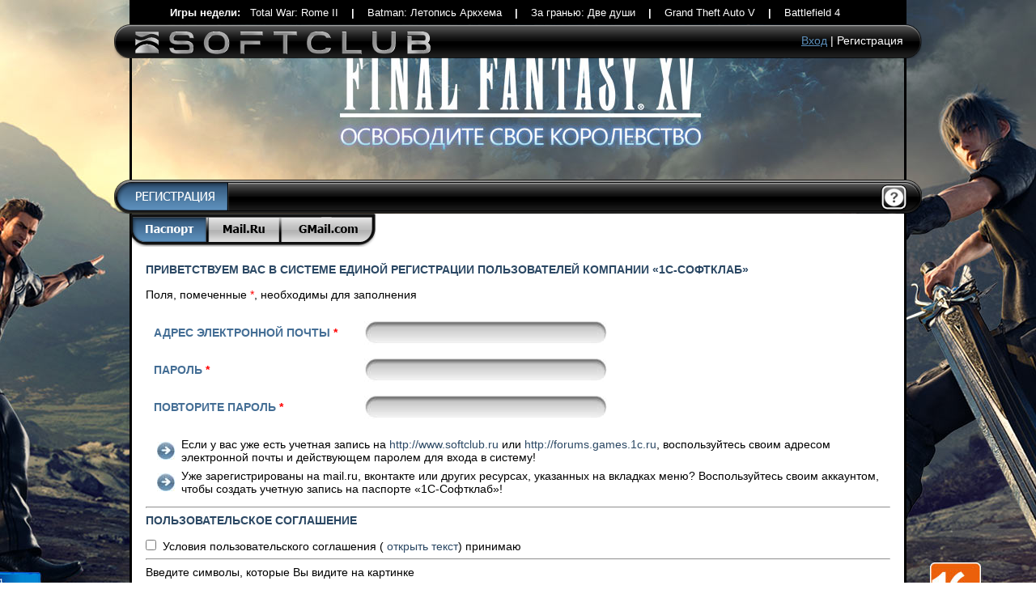

--- FILE ---
content_type: text/html; charset=UTF-8
request_url: https://passport.softclub.ru/index.php?r=site/register&back_url=https%3A%2F%2Fsoftclub.ru%2Fgames%2Fpc%2F5708-zavtra-vojna-faktor-k
body_size: 12533
content:
<!DOCTYPE html PUBLIC "-//W3C//DTD XHTML 1.0 Transitional//EN"
    "http://www.w3.org/TR/xhtml1/DTD/xhtml1-transitional.dtd">
<html xmlns="http://www.w3.org/1999/xhtml" dir="ltr" lang="ru" xml:lang="ru">
<head>
    <meta http-equiv="Content-Type" content="text/html; charset=utf-8"/>
    <meta http-equiv="X-UA-Compatible" content="IE=EmulateIE8"/>
    <script type="text/javascript" src="/assets/d4df66f6/jquery.min.js"></script>
<title>ПАСПОРТ.1С-СофтКлаб::Регистрация</title>
    <link rel="stylesheet" href="/themes/1csc/css/reset.css" type="text/css"/>
    <link rel="stylesheet" href="/themes/1csc/css/fonts.css" type="text/css"/>
    <link rel="stylesheet" href="/themes/1csc/css/tags.css" type="text/css"/>
    <link rel="stylesheet" href="/themes/1csc/css/layout.css" type="text/css"/>
    <link rel="stylesheet" href="/themes/1csc/css/widgets.css" type="text/css"/>
    <link rel="stylesheet" href="/themes/1csc/css/main.css" type="text/css"/>
    <link rel="stylesheet" href="/themes/1csc/css/form.css" type="text/css"/>

     
    <script type="text/javascript" src="https://sso.softclub.ru/api/session/sp.php?back_url=https://passport.softclub.ru/index.php?r=site/index&action=login">
    </script>
        
    <style type="text/css">
        BODY {
            background-image: url(//partners.softclub.ru/ppc/backgrounds/passport.jpg);
        }
    </style>
</head>
<body><script type="text/javascript" src="/js/main.js"></script>

<div class="page-wrapper">
    <div class='week-games'><strong style='margin-left:20px;';>Игры недели:</strong><a class='topgames' href='http://www.softclub.ru/games/21211-total-war-rome-ii'>Total War: Rome II</a> <span> | </span> <a class='topgames' href='http://www.softclub.ru/games/21836-batman-letopis-arkkhema'>Batman: Летопись Аркхема</a> <span> | </span> <a class='topgames' href='http://www.softclub.ru/games/21996-za-granyu-dve-dushi'>За гранью: Две души</a> <span> | </span> <a class='topgames' href='http://www.softclub.ru/games/21648-grand-theft-auto-v'>Grand Theft Auto V</a> <span> | </span> <a class='topgames' href='http://www.softclub.ru/games/21919-battlefield-4'>Battlefield 4</a></div>    <div class="header">
        <div class="blackline">
            <h1 class="logo">ПАСПОРТ.1C-СофтКлаб</h1>
        <span class="enter">
        	<span><a
                    href="/index.php?r=site/register" class="active">Регистрация</a></span>
        	<span>&nbsp;|&nbsp;</span>
        	<span><a
                    href="/index.php?r=site/login" >Вход</a></span>
        </span>
        </div>
        <div class="headimage">
            <a href="//partners.softclub.ru/ppc/index.php?r=branding/default/index"></a>
        </div>
                    <ul class="register-menu">
                <li><a href="/index.php?r=site/register">Регистрация</a></li>
                <li class="help"><a href="/index.php?r=site/help">Помощь</a></li>
            </ul>
        
                    <ul class="actions">
                <li><a href="#" class="pass selected" onclick="showPass();">Паспорт</a></li>
                <li><a href="#" class="openid mailru" onclick="showOpenId('mailru');">Mail.Ru</a></li>
                <!--        <li><a href="#" class="openid yandexru" onclick="showOpenId('yandexru');">Yandex.Ru</a></li>-->                
                <li><a href="#" class="openid googlecom" onclick="showOpenId('googlecom');">Gmail.com</a></li>
            </ul>
            </div>
    <div class="content-wrapper">
        <div class="box">
            <div class="indent-box">
                <div id="pass">
	<h3>Приветствуем вас в системе единой регистрации пользователей компании «1С-СофтКлаб»</h3>
	<div class="form">

	<form id="add_user-form" action="/index.php?r=site/register&amp;back_url=https%3A%2F%2Fsoftclub.ru%2Fgames%2Fpc%2F5708-zavtra-vojna-faktor-k" method="post">
	<p class="note">Поля, помеченные <span class="required">*</span>, необходимы для заполнения</p>

	
	<div>
		<div class="custom-text"><label for="RegisterForm_email" class="required">Адрес электронной почты <span class="required">*</span></label></div>
		<div class="input-custom-text"><input class="custom-text" name="RegisterForm[email]" id="RegisterForm_email" type="text" /></div>
		<div class="custom-text"></div>
		<div style="clear: left;"></div>
	</div>
	<div>
		<div class="custom-text"><label for="RegisterForm_password" class="required">Пароль <span class="required">*</span></label></div>
		<div class="input-custom-text"><input class="custom-text" name="RegisterForm[password]" id="RegisterForm_password" type="password" /></div>
		<div class="custom-text"></div>
		<div style="clear: left;"></div>
	</div>
	<div>
		<div class="custom-text"><label for="RegisterForm_password2" class="required">Повторите пароль <span class="required">*</span></label></div>
		<div class="input-custom-text"><input class="custom-text" name="RegisterForm[password2]" id="RegisterForm_password2" type="password" /></div>
		<div class="custom-text"></div>
		<div style="clear: left;"></div>
	</div>

	<p></p>
	<ul class="arrows">
		<li>Если у вас уже есть учетная запись на <a href="http://www.softclub.ru">http://www.softclub.ru</a> или <a href="http://forums.games.1c.ru">http://forums.games.1c.ru</a>, воспользуйтесь своим адресом электронной почты и действующем паролем для входа в систему!</li>
		<li>Уже зарегистрированы на mail.ru, вконтакте или других ресурсах, указанных на вкладках меню? Воспользуйтесь своим аккаунтом, чтобы создать учетную запись на паспорте «1С-Софтклаб»!</li>
	</ul>

	<hr />
		<h3>Пользовательское соглашение</h3>
		<div id="agreement" style="display:none;"></div>
		<div style="float:left">
			<span><input id="ytRegisterForm_agreed" type="hidden" value="0" name="RegisterForm[agreed]" /><input class="custom-checkbox" name="RegisterForm[agreed]" id="RegisterForm_agreed" value="1" type="checkbox" /></span>&nbsp;
			<span>Условия пользовательского соглашения (
			    <a href="javascript:void(0);" onclick="loadAgreement('#agreement', '/index.php?r=site/page&view=agreement')">
			        <span id="sp9123o">открыть</span> <span id="sp9123c" style="display: none;">закрыть</span> текст</a>) принимаю</span>
		</div>
				<div style="clear:left;"></div>
	<hr />
				<div class="row">
			<div><label for="RegisterForm_verifyCode">Введите символы, которые Вы видите на картинке</label></div>
			<div>
				<div style="float:left; padding-top:8px;"><img id="yw0" src="/index.php?r=site/captcha&amp;v=693685f04f89e" alt="" /></div>
				<div style="float:left; padding-top:23px;"><input class="captcha" name="RegisterForm[verifyCode]" id="RegisterForm_verifyCode" type="text" /></div>
				<div style="float:left; padding:15px 0 0 10px;"><input class="blue-button" type="submit" name="yt0" value="Зарегистрироваться" /></div>

								<div style="clear:left;"></div>
			</div>

		</div>
		
	</form>
	</div><!-- form -->
</div>

	<script type="text/javascript">
		showPass();
	</script>

<div class="openid" id="mailru" style="display:none">
	
	<h3>Приветствуем вас в системе единой регистрации пользователей компании «1С-СофтКлаб»</h3>
	<p>Зарегистрироваться, используя аккаунт Mail.Ru</p>
	<div class="form">
	<form id="openid_login-form" action="/index.php?r=site/register&amp;back_url=https%3A%2F%2Fsoftclub.ru%2Fgames%2Fpc%2F5708-zavtra-vojna-faktor-k" method="post">		<input value="mailru" name="OpenIdRegisterForm[provider]" id="OpenIdRegisterForm_provider" type="hidden" />	<div>
		<div class="custom-text"><label for="OpenIdRegisterForm_login" class="required">Имя пользователя <span class="required">*</span></label></div>
		<div class="input-custom-text"><input class="custom-text" name="OpenIdRegisterForm[login]" id="OpenIdRegisterForm_login" type="text" /></div>
		<div class="custom-text"></div>

		<div style="clear: left;"></div>
	</div>
	<div>
		<div class="custom-text"></div>
		<div><input class="blue-button" type="submit" name="yt1" value="Зарегистрироваться" /></div>
		<div style="clear: left;"></div>
	</div>
	</form>	</div><!-- form -->
</div>
<div class="openid" id="yandexru" style="display:none">
	
	<h3>Приветствуем вас в системе единой регистрации пользователей компании «1С-СофтКлаб»</h3>
	<p>Зарегистрироваться, используя аккаунт Yandex.Ru</p>
	<div class="form">
	<form id="openid_login-form" action="/index.php?r=site/register&amp;back_url=https%3A%2F%2Fsoftclub.ru%2Fgames%2Fpc%2F5708-zavtra-vojna-faktor-k" method="post">	<input value="yandexru" name="OpenIdRegisterForm[provider]" id="OpenIdRegisterForm_provider" type="hidden" />
	<div>
		<div class="custom-text"></div>
		<div><input class="blue-button" type="submit" name="yt2" value="Зарегистрироваться" /></div>
		<div style="clear: left;"></div>
	</div>

	</form>	</div><!-- form -->
</div>
<div class="openid" id="vkontakteru" style="display:none">
	
	<h3>Приветствуем вас в системе единой регистрации пользователей компании «1С-СофтКлаб»</h3>
	<p>Зарегистрироваться, используя аккаунт VKontakte.Ru</p>
	<div class="form">
	<form id="openid_login-form" action="/index.php?r=site/register&amp;back_url=https%3A%2F%2Fsoftclub.ru%2Fgames%2Fpc%2F5708-zavtra-vojna-faktor-k" method="post">	<input value="vkontakteru" name="OpenIdRegisterForm[provider]" id="OpenIdRegisterForm_provider" type="hidden" />
	<div>
		<div class="custom-text"></div>
		<div><input class="blue-button" type="submit" name="yt3" value="Зарегистрироваться" /></div>
		<div style="clear: left;"></div>
	</div>

	</form>	</div><!-- form -->
</div>
<div class="openid" id="ramblerru" style="display:none">
	
	<h3>Приветствуем вас в системе единой регистрации пользователей компании «1С-СофтКлаб»</h3>
	<p>Зарегистрироваться, используя аккаунт Rambler.Ru</p>
	<div class="form">
	<form id="openid_login-form" action="/index.php?r=site/register&amp;back_url=https%3A%2F%2Fsoftclub.ru%2Fgames%2Fpc%2F5708-zavtra-vojna-faktor-k" method="post">		<input value="ramblerru" name="OpenIdRegisterForm[provider]" id="OpenIdRegisterForm_provider" type="hidden" />	<div>
		<div class="custom-text"><label for="OpenIdRegisterForm_login" class="required">Имя пользователя <span class="required">*</span></label></div>
		<div class="input-custom-text"><input class="custom-text" name="OpenIdRegisterForm[login]" id="OpenIdRegisterForm_login" type="text" /></div>
		<div class="custom-text"></div>

		<div style="clear: left;"></div>
	</div>
	<div>
		<div class="custom-text"></div>
		<div><input class="blue-button" type="submit" name="yt4" value="Зарегистрироваться" /></div>
		<div style="clear: left;"></div>
	</div>

	</form>	</div><!-- form -->
</div>
<div class="openid" id="googlecom" style="display:none">
	    <h3>Регистрация через Gmail OpenId отменена</h3>

<!--	<h3>--><!--</h3>-->
<!--	<p>--><!--</p>-->
<!--	<div class="form">-->
<!--		--><!--		--><!--	-->
<!--		<div>-->
<!--			<div class="custom-text"></div>-->
<!--			<div>--><!--</div> -->
<!--			<div style="clear: left;"></div>-->
<!--		</div>-->
<!--		-->
<!--		--><!--	</div>-->

</div>
            </div>
        </div>
        <div class="box-bottom">
        </div>
    </div>
</div>
</body>
</html>


--- FILE ---
content_type: text/css
request_url: https://passport.softclub.ru/themes/1csc/css/reset.css
body_size: 738
content:

/***********************************************/
/*             Cброс стилей браузера           */
/***********************************************/

HTML,BODY,FORM,INPUT,BUTTON,TEXTAREA,DL,DT,DD,UL,OL,LI,BLOCKQUOTE,Q,TH,TD,PRE,CODE,FIELDSET,LEGEND
{
	margin:0;
	padding:0;
}

DIV,P,H1,H2,H3,H4,H5,H6
{
	font-size:100%;
	font-weight:normal;
	margin:0 auto;
	padding:0;
	width:auto;
}

BODY,HTML,FIELDSET,IMG,ABBR,ACRONYM
{
	border:0;
}

ADDRESS,CAPTION,CITE,CODE,DFN,TH,VAR,OPTGROUP,STRONG,B,EM,I
{
	font-style:inherit;
	font-weight:inherit;
}

INPUT,BUTTON,TEXTAREA,SELECT,OPTGROUP,OPTION
{
	font-family:inherit;
	font-size:inherit;
	font-style:inherit;
	font-weight:inherit;
}

--- FILE ---
content_type: text/css
request_url: https://passport.softclub.ru/themes/1csc/css/fonts.css
body_size: 519
content:

/***********************************************/
/*                ������� ������               */
/***********************************************/

BODY
{
  font-size:14px;
  line-height:16px;
  /*font-family:tahoma,helvetica,clean,sans-serif;*/
  font-family:Arial, Helvetica
}

SELECT,INPUT,BUTTON,TEXTAREA,BUTTON
{
  font-size:99%;
  font-family:tahoma,helvetica,clean,sans-serif;  
}

TABLE
{
	font-size:inherit;
}

PRE,CODE,KBD,SAMP,TT
{
	font-family:monospace;
	line-height:100%;
}

--- FILE ---
content_type: text/css
request_url: https://passport.softclub.ru/themes/1csc/css/tags.css
body_size: 3444
content:

/***********************************************/
/*        ���������� ������� ��� �����         */
/***********************************************/

BODY
{
  /*background-color:#fbedd0;*/
/*  background-image: url(../images/bg.jpg);
  background-repeat:no-repeat;
  background-position:center top;
  background-attachment:fixed;*/
	background: url("../../../branding/images/passport.jpg") no-repeat scroll center 0 #fff;
	padding:0;
	margin:0;
}

/* --- ������� ��� ��������� ������ ����� --- */

P,H1,H2,H3,H4,H5,H6,FIELDSET,TABLE,PRE,ADDRESS,UL,OL,DL
{
	margin-bottom:1.1em;
}

/* --- ��������� --- */

H1, H2, H3, H4, H5, H6
{
  font-weight:bold;
  color:#2b4864;
  text-transform: uppercase;
}

H1
{
	font-size:138.5%;
}

H2
{
  font-size:16px;
  font-weight:bold;
  line-height:16px;
}

H3
{
	font-size:14px;
}

/* --- ������ --- */

A
{
	color:#2b4864;
	text-decoration:none;
}

A:hover
{
	color:#2b4864;
	text-decoration:underline;
}

A:visited
{
	color:#2b4864;
}

A:active
{
	color:#2b4864;
}

/* --- ������ --- */

UL,OL,DL
{
	margin:0 1em 1em 1em;
}

DL
{
  margin-left:0;
}

OL UL,
UL UL,
OL OL,
UL OL
{
  margin-top:1em;
}

OL LI
{
	list-style:decimal outside;
	margin-bottom:.5em;
}

UL LI
{
	list-style:disc outside;
	margin-bottom:.5em;
}

DL DT
{
	font-weight:bold;
	margin-bottom:.1em;
}

DL DD
{
	margin-bottom:.5em;
}

/* --- ������� --- */

TABLE
{
	border-collapse:collapse;
	border-spacing:0;
}

TH,TD
{
	border:1px solid #AAA;
	padding:.5em;
}

TH
{
	font-weight:bold;
	text-align:center;
}

CAPTION
{
	padding-bottom:.5em;
	text-align:center;
}

/* --- �������� ����� --- */

LABEL
{
}

/*

LABEL
{
	line-height:2.4em;
}

BUTTON,
INPUT
{
	margin:0.1em 0.3em 0.3em 0;
	vertical-align:middle;
}

BUTTON,
INPUT[type="submit"],
INPUT[type="reset"],
INPUT[type="button"],
INPUT[type="text"],
INPUT[type="password"],
INPUT[type="file"],
TEXTAREA
{
	padding:0.1em 0.4em 0.15em;
}
*/

INPUT[type="checkbox"],
INPUT[type="radio"]
{
	padding:1px;
}

INPUT[type="radio"],
INPUT[type="checkbox"],
INPUT[type="button"],
INPUT[type="submit"],
INPUT[type="reset"],
SELECT
{
	cursor:pointer;
}

OPTGROUP
{
	font-weight:normal;
}

/* --- �������� ������ ������ --- */

EM, I
{
	font-style:italic;
}

STRONG, B
{
	font-weight: bold;
}

SUP
{
	position:relative;
	top:-0.4em;
	vertical-align:baseline;
}

SUB
{
	bottom:-0.4em;
	position:relative;
	vertical-align:baseline;
}

DEL
{
  text-decoration: line-through;
}

INS
{
	text-decoration: none;
}

ABBR, ACRONYM
{
	border:0;
	border-bottom:1px dotted #000;
	cursor:help;
	font-variant:normal;
}

VAR
{
	font-style:italic;
	text-decoration:none;
}

/* --- �������� ������ ����� --- */

FIELDSET
{
	border:#ccc 1px solid;
	padding:1em;
}

LEGEND
{
	color:#000;
	padding:0 .8em;
}

BLOCKQUOTE
{
	margin:0 1em 1em;
	quotes:none;
}

BLOCKQUOTE:before,
BLOCKQUOTE:after,
Q:before,
Q:after
{
	content:'';
}

ADDRESS
{
	font-style:italic;
}


--- FILE ---
content_type: text/css
request_url: https://passport.softclub.ru/themes/1csc/css/layout.css
body_size: 16714
content:
/***********************************************/
/*               �������� �������              */
/***********************************************/
.page-wrapper {
    background-color: transparent;
    width: 998px;
}

/* ------------------ */

.week-games {
    width: 900px;
    height: 30px;
    padding: 0 30px;
    margin: 0 auto;
    background-color: #000;
    font-size: 13px;
    line-height: 30px;
    font-weight: bold;
    color: #fff;
}

/* ------------------ */

.header, .header .blackline, .header .menu, .header, .footer {
    clear: both;
    margin: 0;
    padding: 0;
}

.header .platforms {
    margin-left: 19px;
    margin-right: 73px;
}

.platforms,
.social {
    float: left;
    margin: 0;
    padding: 0;
}

/* ------------------ */

.blackline {
    background-image: url(../images/blackline.png);
    background-repeat: no-repeat;
    width: 998px;
    height: 42px;
    position: relative;
}

.blackline H1.logo,
.blackline A.logo {
    background-image: url(../images/logo.png);
    background-repeat: no-repeat;
    position: absolute;
    width: 370px;
    height: 30px;
    display: block;
    left: 26px;
    top: 9px;
    text-indent: -9999px;
}

.blackline A.enter,
.blackline A.enter:hover {
    background-image: url(../images/enter-btn.png);
    background-repeat: no-repeat;
    background-position: 0 0;
    position: absolute;
    width: 29px;
    height: 30px;
    display: block;
    left: 959px;
    top: 6px;
    text-indent: -9999px;
}

.blackline A.enter:hover {
    background-position: 0 -30px
}

/* ------------------ */

.headimage {
    width: 960px;
    height: 150px;
    background-image: url(../images/headimage-border.png);
    background-repeat: repeat-y;
    clear: both;
}

.headimage A {
    text-indent: -9999px;
    display: block;
    height: 150px;
    width: 954px;
    margin: 0 auto;
    /* background-image: url(../images/bg-1.jpg);
     background-repeat:no-repeat;
     background-position:center top;*/
}

/* ------------------ */
UL.menu {
    background-image: url(../images/menu.png);
    background-repeat: no-repeat;
    width: 998px;
    height: 42px;
    margin: 0;
}

UL.menu LI {
    list-style-type: none;
    float: left;
    margin: 0;
}

UL.menu LI A,
UL.menu LI A:hover {
    text-indent: -9999px;
    display: block;
    height: 42px;
}

UL.menu A:hover {
    background-image: url(../images/menu.png);
}

UL.menu A.games, UL.menu A.games:hover {
    width: 86px;
}

UL.menu A.games:hover {
    background-position: 0 -42px
}

UL.menu A.news, UL.menu A.news:hover {
    width: 97px;
}

UL.menu A.news:hover {
    background-position: -86px -42px
}

UL.menu A.video, UL.menu A.video:hover {
    width: 78px;
}

UL.menu A.video:hover {
    background-position: -183px -42px
}

UL.menu A.attendancechart, UL.menu A.attendancechart:hover {
    width: 150px;
}

UL.menu A.attendancechart:hover {
    background-position: -261px -42px
}

UL.menu A.preorders, UL.menu A.preorders:hover {
    width: 125px;
}

UL.menu A.preorders:hover {
    background-position: -411px -42px
}

UL.menu A.safetystock, UL.menu A.safetystock:hover {
    width: 82px;
}

UL.menu A.safetystock:hover {
    background-position: -536px -42px
}

UL.menu A.support, UL.menu A.support:hover {
    width: 150px;
}

UL.menu A.support:hover {
    background-position: -618px -42px
}

UL.menu A.forum, UL.menu A.forum:hover {
    width: 85px;
}

UL.menu A.forum:hover {
    background-position: -768px -42px
}

UL.menu A.buy, UL.menu A.buy:hover {
    width: 145px;
}

UL.menu A.buy:hover {
    background-position: -853px -42px
}

/* ------------------ */

UL.platforms {
    background-image: url(../images/platforms.png);
    background-repeat: no-repeat;
    background-position: 0 0;
    width: 686px;
    height: 37px;
    margin: 0;
}

UL.platforms LI {
    list-style-type: none;
    float: left;
    margin: 0;
}

UL.platforms LI A,
UL.platforms LI A:hover {
    text-indent: -9999px;
    display: block;
    height: 37px;
}

UL.platforms A:hover {
    background-image: url(../images/platforms.png);
}

UL.platforms A.ps3, UL.platforms A.ps3:hover {
    width: 131px;
}

UL.platforms A.ps3:hover {
    background-position: 0 -37px
}

UL.platforms A.pc, UL.platforms A.pc:hover {
    width: 59px;
}

UL.platforms A.pc:hover {
    background-position: -131px -37px
}

UL.platforms A.xbox, UL.platforms A.xbox:hover {
    width: 102px;
}

UL.platforms A.xbox:hover {
    background-position: -190px -37px
}

UL.platforms A.ps2, UL.platforms A.ps2:hover {
    width: 131px;
}

UL.platforms A.ps2:hover {
    background-position: -292px -37px
}

UL.platforms A.psp, UL.platforms A.psp:hover {
    width: 65px;
}

UL.platforms A.psp:hover {
    background-position: -423px -37px
}

UL.platforms A.ngp, UL.platforms A.ngp:hover {
    width: 69px;
}

UL.platforms A.ngp:hover {
    background-position: -488px -37px
}

UL.platforms A.wii, UL.platforms A.wii:hover {
    width: 61px;
}

UL.platforms A.wii:hover {
    background-position: -557px -37px
}

UL.platforms A.n3ds, UL.platforms A.n3ds:hover {
    width: 68px;
}

UL.platforms A.n3ds:hover {
    background-position: -618px -37px
}

/* ------------------ */

UL.social {
    background-image: url(../images/social.png);
    background-repeat: no-repeat;
    background-position: 0 0;
    width: 201px;
    height: 37px;
    margin: 0;
}

UL.social LI {
    list-style-type: none;
    float: left;
    margin: 0;
}

UL.social LI A,
UL.social LI A:hover {
    text-indent: -9999px;
    display: block;
    height: 37px;
}

/* ------------------ */

.content-wrapper {
    clear: both;
    margin: 0 auto;
    padding: 0px 0 13px 0;
    width: 960px;
    /*  background-image:url(../images/content-wrapper-border.png);
      background-repeat:repeat-y;
      background-position:center 0;*/
}

.bg-content {
    background-image: url(../images/bg-content.jpg);
    background-repeat: repeat-y;
    background-position: center 0;
    border-top: 3px solid #000;
    padding: 1px 0 0 0;
}

.content-wrapper .bg-content .content {
    margin-top: -19px;
}

/* ------------------ */

.footer UL.baseblock {
    clear: both;
    width: 960px;
    height: 152px;
    margin: 0 auto;
    margin-bottom: 50px;
}

.footer UL.baseblock LI.left,
.footer UL.baseblock LI.separator,
.footer UL.baseblock LI.games,
.footer UL.baseblock LI.partners,
.footer UL.baseblock LI.users,
.footer UL.baseblock LI.about,
.footer UL.baseblock LI.banner {
    list-style-type: none;
    float: left;
    height: 152px;
    font-weight: bold;
    background-image: url(../images/footer-block-repeat.jpg);
    background-repeat: repeat-x;
    margin: 0;
}

.footer UL.baseblock LI DIV.title {
    font-size: 14px;
    line-height: 16px;
    font-weight: bold;
    margin: 13px 0 10px 0;
}

.footer UL.baseblock LI.left {
    background-image: url(../images/footer-block-left.png);
    background-repeat: no-repeat;
    width: 19px;
}

.footer UL.baseblock LI.separator {
    background-image: url(../images/footer-block-separator.jpg);
    background-repeat: no-repeat;
    width: 2px;
}

.footer UL.baseblock LI.games {
    width: 218px;
    padding-right: 16px;
}

.footer UL.baseblock LI.partners {
    width: 158px;
    padding: 0 16px;
}

.footer UL.baseblock LI.users {
    width: 136px;
    padding: 0 16px;
}

.footer UL.baseblock LI.about {
    width: 121px;
    padding: 0 16px;
}

.footer UL.baseblock LI UL {
    margin: 0;
}

.footer UL.baseblock LI UL LI {
    margin: 0;
    list-style-type: none;
    background-image: url(../images/footer-li-bg.png);
    padding: 0 0 2px 13px;
    background-repeat: no-repeat;
    background-position: 0 4px;
}

/*
  ��� ��� ��������� ���������� float.
  ��. http://www.webtoolkit.info/css-clearfix.html
*/

.clearfix:after {
    content: ".";
    display: block;
    clear: both;
    visibility: hidden;
    line-height: 0;
    height: 0;
}

.clearfix {
    display: inline-block;
}

html[xmlns] .clearfix {
    display: block;
}

* html .clearfix {
    height: 1%;
}

/*TTN -------*/
/* mozilla hack*/
a:active, a:focus {
    outline: 0;
    outline-style: none;
}

.box {
    width: 100%;
    background: url(../images/frame-borders.png) left repeat-y;
}

.box-bottom {
    width: 100%;
    background: url(../images/frame-bottom.png) left top no-repeat;
    height: 26px;
}

.indent-box {
    padding: 20px;
}

UL.arrows li {
    list-style: none;
    background: url(../images/arrow-right.jpg) left 50% no-repeat;
    padding-left: 30px;
}

.blackline span.enter,
.blackline span.enter:hover {
    position: absolute;
    width: 300px;
    height: 30px;
    display: block;
    left: 675px;
    top: 12px;
    color: #FFFFFF;
}

.blackline span.enter span {
    float: right;
}

.blackline span.enter a {
    color: #5c8fbb;
    /*font-weight: bold;*/
    text-decoration: underline;
}

.blackline span.enter a.active {
    color: #ffffff;
    text-decoration: none;
}

UL.register-menu, UL.restore-menu, UL.login-menu, UL.help-menu {
    width: 998px;
    height: 42px;
    margin: 0;
}

UL.register-menu LI, UL.restore-menu LI, UL.login-menu LI, UL.help-menu LI {
    list-style-type: none;
    float: left;
    margin: 0;
}

.header UL LI.help {
    float: right;
    margin: 6px 17px 0 0;
}

.header UL LI.help A {
    background-image: url(../images/help-button.png);
    background-repeat: no-repeat;
    width: 34px;
    height: 34px;
}

.header UL LI.help A:hover {
    background-image: url(../images/help-button-hover.png);
    background-repeat: no-repeat;
    width: 34px;
    height: 34px;
}

.header UL LI.help.active, .header UL LI.help A.selected {
    background-image: url(../images/help-button-hover.png);
    background-repeat: no-repeat;
    width: 34px;
    height: 34px;
}

UL.register-menu LI A, UL.register-menu LI A:hover,
UL.restore-menu LI A, UL.restore-menu LI A:hover,
UL.login-menu LI A, UL.login-menu LI A:hover,
UL.help-menu LI A, UL.help-menu LI A:hover {
    text-indent: -9999px;
    display: block;
    height: 42px;
}

UL.register-menu {
    background-image: url(../images/register-menu.png);
    background-repeat: no-repeat;
}

UL.register-menu A {
    width: 140px;
}

UL.restore-menu {
    background-image: url(../images/restore-menu.png);
    background-repeat: no-repeat;
}

UL.restore-menu A {
    width: 226px;
}

UL.login-menu {
    background-image: url(../images/login-menu.png);
    background-repeat: no-repeat;
}

UL.login-menu A {
    width: 80px;
}

UL.help-menu {
    background-image: url(../images/help-menu.png);
    background-repeat: no-repeat;
}

UL.help-menu A {
    width: 102px;
}

.header .actions {
    margin-left: 19px;
    margin-right: 73px;
}

.actions {
    float: left;
    margin: 0;
    padding: 0;
}

UL.actions {
    background-image: url(../images/frame-borders.png);
    background-repeat: repeat-y;
    background-position: 0 0;
    width: 998px;
    height: 41px;
    margin: 0;
}

UL.actions LI {
    list-style-type: none;
    float: left;
    margin: 0;
}

UL.actions LI A,
UL.actions LI A:hover {
    text-indent: -9999px;
    display: block;
    height: 41px;
}

UL.actions A, UL.actions A:hover {
    background-image: url(../images/actions.png);
}

UL.actions A.pass, UL.actions A.pass.selected, UL.actions A.pass:hover {
    width: 98px;
    background-position: 0 0;
}

UL.actions A.pass.selected, UL.actions A.pass:hover {
    background-position: 0 -41px;
}

UL.actions A.mailru, UL.actions A.mailru.selected, UL.actions A.mailru:hover {
    width: 90px;
    background-position: -98px 0;
}

UL.actions A.mailru.selected, UL.actions A.mailru:hover {
    background-position: -98px -41px;
}

UL.actions A.yandexru, UL.actions A.yandexru.selected, UL.actions A.yandexru:hover {
    width: 107px;
    background-position: -189px 0;
}

UL.actions A.yandexru.selected, UL.actions A.yandexru:hover {
    background-position: -189px -41px;
}

UL.actions A.vkontakteru, UL.actions A.vkontakteru.selected, UL.actions A.vkontakteru:hover {
    width: 136px;
    background-position: -296px 0;
}

UL.actions A.vkontakteru.selected, UL.actions A.vkontakteru:hover {
    background-position: -296px -41px;
}

UL.actions A.ramblerru, UL.actions A.ramblerru.selected, UL.actions A.ramblerru:hover {
    width: 126px;
    background-position: -432px 0;
}

UL.actions A.ramblerru.selected, UL.actions A.ramblerru:hover {
    background-position: -432px -41px;
}

UL.actions A.googlecom, UL.actions A.googlecom.selected, UL.actions A.googlecom:hover {
    width: 116px;
    background-position: -558px 0;
}

UL.actions A.googlecom.selected, UL.actions A.googlecom:hover {
    background-position: -558px -41px;
}

/*profile*/

UL.profile-menu {
    background-image: url(../images/profile-menu.png);
    background-repeat: no-repeat;
    width: 998px;
    height: 42px;
    margin: 0;
}

UL.profile-menu LI {
    list-style-type: none;
    float: left;
    margin: 0;
}

UL.profile-menu LI A,
UL.profile-menu LI A:hover {
    text-indent: -9999px;
    display: block;
    height: 42px;
}

UL.profile-menu A.profile, UL.profile-menu A.profile.selected, UL.profile-menu A.profile:hover {
    width: 169px;
}

.header .actions-profile {
    margin-left: 19px;
    margin-right: 73px;
}

.actions-profile {
    float: left;
    margin: 0;
    padding: 0;
}

UL.actions-profile {
    background-image: url(../images/frame-borders.png);
    background-repeat: repeat-y;
    background-position: 0 0;
    width: 998px;
    height: 41px;
    margin: 0;
}

UL.actions-profile LI {
    list-style-type: none;
    float: left;
    margin: 0;
}

UL.actions-profile LI A,
UL.actions-profile LI A:hover {
    text-indent: -9999px;
    display: block;
    height: 41px;
}

UL.actions-profile A, UL.actions-profile A:hover {
    background-image: url(../images/actions-profile.png);
}

UL.actions-profile A.myprofile, UL.actions-profile A.myprofile.selected, UL.actions-profile A.myprofile:hover {
    width: 134px;
    background-position: 0 0;
}

UL.actions-profile A.myprofile.selected, UL.actions-profile A.myprofile:hover {
    background-position: 0 -41px;
}

UL.actions-profile A.mygames, UL.actions-profile A.mygames.selected, UL.actions-profile A.mygames:hover {
    width: 101px;
    background-position: -134px 0;
}

UL.actions-profile A.mygames.selected, UL.actions-profile A.mygames:hover {
    background-position: -134px -41px;
}

/*change*/

UL.change-menu {
    background-image: url(../images/change-menu.png);
    background-repeat: no-repeat;
    width: 998px;
    height: 42px;
    margin: 0;
}

UL.change-menu LI {
    list-style-type: none;
    float: left;
    margin: 0;
}

UL.change-menu LI A,
UL.change-menu LI A:hover {
    text-indent: -9999px;
    display: block;
    height: 42px;
}

UL.change-menu A.profile, UL.change-menu A.profile.selected, UL.change-menu A.profile:hover {
    width: 169px;
}

.no-clear {
    clear: none;
}

UL.profile-menu LI A {
    display: block;
    height: 46px;
    overflow: hidden;
    text-indent: 100%;
    white-space: nowrap;
    *text-indent: 0;
    *font-size: 0
}

UL.profile-menu LI A:hover, UL.profile-menu LI A:active, UL.profile-menu LI A.selected {
    background-image: url(../images/profile-menu.png)
}

UL.profile-menu LI A.profile {
    width: 169px;
}

UL.profile-menu LI A.profile:hover, UL.profile-menu LI A.profile:active, UL.profile-menu LI A.profile.selected {
    background-position: 0 -46px;
}

UL.profile-menu LI A.mygames {
    width: 101px;
}

UL.profile-menu LI A.mygames:hover, UL.profile-menu LI A.mygames:active,  UL.profile-menu LI A.mygames.selected {
    background-position: -169px -46px;
}

UL.profile-menu LI A.downloads {
    width: 97px;
}

UL.profile-menu LI A.downloads:hover, UL.profile-menu LI A.downloads:active, UL.profile-menu LI A.downloads.selected {
    background-position: -270px -46px;
}


--- FILE ---
content_type: text/css
request_url: https://passport.softclub.ru/themes/1csc/css/widgets.css
body_size: 17678
content:
UL.narrowblock,
.tabsnarrow
{
  width:277px;
  margin:0;
  padding:0;
}
UL.narrowblock LI
{
  list-style-type:none;
  height:112px;
  width:271px;
  border-left:3px solid #000;
  border-right:3px solid #000;
  border-bottom:1px solid #000;
  background-color:#fff;
  margin:0;
}
.tabsnarrow UL.narrowblock LI { height:132px }

UL.narrowblock LI.header,
.tabsnarrow .header,
UL.narrowblock LI.footer,
.tabsnarrow .footer
{
  background-image: url(../images/narrow-block.png);
  background-repeat:no-repeat;
  border-width:0;
  background-color:transparent;
  height:31px;
  width:277px;
}
UL.narrowblock LI.header,
.tabsnarrow .header
{
  background-position:0 0;
  padding-left:19px;
}
.tabsnarrow .header
{
  background-position:0 -85px;
  padding:0;
}

UL.narrowblock LI.header H2,
.tabsnarrow .header H2
{
  color:#fff;
  line-height:31px;
  margin:0;
}

UL.narrowblock LI.footer,
.tabsnarrow .footer
{
  padding-left:3px;
  background-position:0 -32px;
  height:22px;
}

UL.narrowblock LI.footer .separator,
.tabsnarrow .footer .separator
{
  background-image: url(../images/block-footer-separator.jpg);
  background-repeat: no-repeat;
  width:2px;
  height:22px;
  margin-left:16px;
  float:left;
}

UL.narrowblock LI A,
UL.narrowblock LI A:hover
{
  display:block;
  color:#000;
  text-decoration:none;
  height:83px;
  padding:13px 16px 16px 16px;
  outline:0;
}

UL.narrowblock LI A:hover
{
  background-image: url(../images/gradient.jpg);
  background-repeat: repeat-x;
  background-position:0 center;
  color:#fff;
}

.tabsnarrow UL.narrowblock LI A,
.tabsnarrow UL.narrowblock LI A:hover
{
  height:100px;
  padding:16px;
}

.tabsnarrow .header A,
.tabsnarrow .header A:hover
{
  text-decoration:none;
  padding-left:16px;
  color:#000;
  outline:0;
}
.tabsnarrow .header A:hover { color: #fff; }

UL.narrowblock LI.footer A,
.tabsnarrow .footer A
{
  display:block;
  float:left;
  padding:0;
  height:22px;
  font-size:10px;
  font-weight:bold;
  line-height:18px;
  margin-left:16px;
}

UL.narrowblock LI.footer A:hover,
.tabsnarrow .footer A:hover
{
  background:none;
  color:#000;
  text-decoration:underline;
}

UL.narrowblock LI A SPAN
{
  display:block;
  cursor:pointer;
}
UL.narrowblock LI A SPAN.title { font-weight:bold; margin-bottom:5px;}
UL.narrowblock LI A SPAN.newsdescription { position:relative;}
UL.narrowblock LI A SPAN.newsdescription IMG {padding-top:2px;}
UL.narrowblock LI A SPAN.salesdescription { width:140px; float:left;}
UL.narrowblock LI A SPAN.salesdescription SPAN { float:left; clear:both;}
UL.narrowblock LI A IMG
{
  float:left;
  display:block;
  margin-right:13px;
}
UL.narrowblock LI A SPAN.date
{
  position:absolute;
  top:39px;
  left:0;
}

/* ---------------------------- */

UL.wideblock,
.tabswide
{
  width:670px;
  margin:0;
  padding:0;
}
UL.wideblock LI
{
  list-style-type:none;
  height:122px;
  width:664px;
  border-left:3px solid #000;
  border-right:3px solid #000;
  border-bottom:1px solid #000;
  background-color:#fff;
  margin:0;
}
UL.wideblock LI.header,
.tabswide .header,
UL.wideblock LI.footer,
.tabswide .footer
{
  background-image: url(../images/wide-block.png);
  background-repeat:no-repeat;
  border-width:0;
  background-color:transparent;
  width:670px;
}
UL.wideblock LI.header, .tabswide .header
{
  background-position:0 0;
  height:31px;
  padding-left:19px;
  width:651px;
}
UL.wideblock LI.header H2, .tabswide .header H2
{
  color:#fff;
  line-height:31px;
  margin:0;
}

UL.wideblock LI.footer, .tabswide .footer { background-position:0 -32px; height:22px; padding-left:3px; }

.tabswide .header H3
{
  height:31px;
  float:left;
  margin:0;
}

.tabswide .header A,
.tabswide .header A:hover,
.tabswide .header .tabswide_a_hover
{
  text-decoration:none;
  padding:0 16px;
  color:#000;
  font-size:10px;
  line-height:31px;
  outline:0;
  display:block;
}
.tabswide .header A:hover,
.tabswide .header .tabswide_a_hover
{
  background-image:url(../images/block-hover-repeat.jpg);
  background-repeat:repeat-x;
  color: #fff;
}

.tabswide .header .title
{
  background-image:url(../images/block-black-repeat.jpg);
  background-repeat:repeat-x;
  font-weight:bold;
  padding-right:16px;
  color:#fff;
  float:left;
}

.tabswide .footer A
{
  display:block;
  float:left;
  padding:0;
  height:22px;
  font-size:10px;
  font-weight:bold;
  line-height:18px;
  margin-left:16px;
}

.tabswide .footer A:hover
{
  background:none;
  color:#000;
  text-decoration:underline;
}

UL.wideblock LI A,
UL.wideblock LI A:hover
{
  display:block;
  color:#000;
  text-decoration:none;
  height:90px;
  padding:16px 16px;
  outline:0;
}
UL.wideblock LI A:hover
{
  background-image: url(../images/gradient.jpg);
  background-repeat: repeat-x;
  background-position:0 center;
  color:#fff;
}

UL.wideblock LI A SPAN
{
  float:left;
  display:block;
  cursor:pointer;
  margin-bottom:5px;
}
UL.wideblock LI A SPAN.title { font-weight:bold; float:none; }
UL.wideblock LI A SPAN.description { float:none; margin-bottom:10px; }
UL.wideblock LI A SPAN.imageblock
{
  position:relative;
  display:block;
  margin:0 13px 0 0;
}
UL.wideblock LI A SPAN.imageblock IMG { display:block; }
UL.wideblock LI A SPAN.date
{
  position:absolute;
  top:77px;
  left:0;
}

/* ---------------------------- */

.tabsnarrow .header .separator,
.tabswide .header .separator
{
  background-image:url(../images/block-separator.jpg);
  width:2px;
  height:31px;
  float:left;
}

/* ---------------------------- */

UL.threeAnons
{
  width:670px;
  height:230px;
  margin:0;
}
UL.threeAnons LI
{
  list-style-type:none;
  height:224px;
  width:220px;
  float:left;
  background-color:#fff;
  border-bottom:3px solid #000;
  border-top:3px solid #000;
  margin:0;
}
UL.threeAnons LI.left,
/*UL.threeAnons LI.left:hover,*/
UL.threeAnons LI.right,
/*UL.threeAnons LI.right:hover,*/
UL.threeAnons LI.left_hover, UL.threeAnons LI.right_hover
{
  background-image:url(../images/anonsblock-borders.png);
  background-repeat:no-repeat;
  width:19px;
  background-color:transparent;
  border-width:0;
  height:230px;
  cursor:pointer;
}
UL.threeAnons LI.left { background-position:0 0}
UL.threeAnons LI.right { background-position:-19px 0}
/*UL.threeAnons LI.left:hover,*/ UL.threeAnons LI.left_hover { background-position:0 -230px}
/*UL.threeAnons LI.right:hover,*/ UL.threeAnons LI.right_hover { background-position:-19px -230px}
UL.threeAnons LI.first,
UL.threeAnons LI.last
{
  width:204px;
}
UL.threeAnons LI.separator
{
  width:2px;
  background-image:url(../images/anonsblock-separator.jpg);
  background-repeat:no-repeat;
}

UL.threeAnons LI A,
UL.threeAnons LI A:hover
{
  display:block;
  color:#000;
  text-decoration:none;
  height:195px;
  padding:13px 16px 16px 16px;
  outline:0;
}
UL.threeAnons LI A:hover
{
  background-image: url(../images/gradient.jpg);
  background-repeat: repeat-x;
  background-position:0 center;
  color:#fff;
}

UL.threeAnons LI.first A
/*,UL.threeAnons LI.first A:hover*/
{
  padding-left:0;
}

UL.threeAnons LI.last A
/*,UL.threeAnons LI.last A:hover*/
{
  padding-right:0;
}

UL.threeAnons LI A SPAN
{
  display:block;
  cursor:pointer;
}
UL.threeAnons LI A SPAN.title
{
  font-weight:bold;
  margin-bottom:5px;
}
UL.threeAnons LI A SPAN.description
{
  position:relative;
}
UL.threeAnons LI A SPAN.date
{
  position:absolute;
  top:107px;
  left:0;
}
UL.threeAnons LI A SPAN IMG
{
  display:block;
  margin-bottom:5px;
}


/* ---------------------------- */

.extrawideblock
{
  width:960px;
  height:258px; /*31px + 227px*/
  clear:both;
}

.extrawideblock .header,
.extrawideblock .header .left,
.extrawideblock .header .left_hover
{
  width:960px;
  height:31px;
  background-image:url(../images/extra-wide-block.png);
  background-repeat:no-repeat;
}
.extrawideblock .header H3,
.extrawideblock .header H2
{
  margin:0;
}
.extrawideblock .header A
{
  height:31px;
  text-decoration:none;
  padding:0 16px;
  color:#000;
  font-size:10px;
  font-weight:bold;
  line-height:30px;
  outline:0;
  display:block;
  float:left;
}
.extrawideblock .header .left,
.extrawideblock .header .left_hover
{
  width:19px;
  float:left;
  cursor:pointer;
}
.extrawideblock .header .left { background-position:left 0; }
.extrawideblock .header .left_hover { background-position:left -31px; }

.extrawideblock .header A.leaders,
.extrawideblock .header A.popular,
.extrawideblock .header A.leaders_hover,
.extrawideblock .header A.popular_hover
{
  color:#fff;
  font-size:14px;
  line-height:31px;
}
.extrawideblock .header A.leaders_hover,
.extrawideblock .header A.popular_hover
{
  background-image:url(../images/block-black-repeat.jpg);
  background-repeat:repeat-x;
}
.extrawideblock .header A.leaders,
.extrawideblock .header A.leaders_hover
{
  padding-left:0;
}
.extrawideblock .header .separator
{
  background-image:url(../images/block-separator.jpg);
  width:2px;
  height:31px;
  float:left;
}

.extrawideblock .header A.a_platforms_hover
{
  background-image:url(../images/block-hover-repeat.jpg);
  background-repeat:repeat-x;
  color: #fff;
}

.extrawideblock UL
{
  width:960px;
  clear:both;
  margin:0 auto;
}
.extrawideblock UL LI
{
  float:left;
  height:224px;
  width:118px;
  border-bottom:3px solid #000;
  background-color:#fff;
  list-style-type:none;
}

.extrawideblock UL LI.left,
.extrawideblock UL LI.right,
.extrawideblock UL LI.left_hover,
.extrawideblock UL LI.right_hover
{
  background-image:url(../images/extra-wide-borders.png);
  background-color:transparent;
  border-width:0;
  background-repeat:no-repeat;
  width:19px;
  height:227px;
  cursor:pointer;
}
.extrawideblock UL LI.left { background-position:0 0}
.extrawideblock UL LI.right { background-position:-19px 0}
.extrawideblock UL LI.left_hover { background-position:0 -227px}
.extrawideblock UL LI.right_hover { background-position:-19px -227px}
.extrawideblock UL LI.separator
{
  background-image:url(../images/anonsblock-separator.jpg);
  background-repeat:no-repeat;
  width:2px;
  border-bottom:3px solid #000;
}

.extrawideblock UL LI A,
.extrawideblock UL LI A:hover
{
  display:block;
  text-decoration:none;
  height:192px;
  padding:16px;
  outline:0;
}
.extrawideblock UL LI A:hover
{
  background-image: url(../images/gradient.jpg);
  background-repeat: repeat-x;
  background-position:0 center;
  color:#fff;
}

.extrawideblock UL LI.first A
{
  padding-left:0;
}
.extrawideblock UL LI.last A
{
  padding-right:0;
}
.extrawideblock UL LI.first,
.extrawideblock UL LI.last
{
  width:100px;
}

.extrawideblock UL LI A IMG
{
  display:block;
  margin-bottom:5px;
}
.extrawideblock UL LI A SPAN.title { font-weight:bold; display:block;}

/* ---------------------------- */

.headAnons
{
  float:left;
  width:670px;
  height:488px;
  margin-bottom:13px;
}
.headAnons DIV.header
{
  background-image: url(../images/wide-block.png);
  background-repeat:no-repeat;
  height:31px;
  background-position:0 0;
  padding-left:19px;
  background-position:0 -54px;
}
.headAnons DIV.header H2
{
  color:#fff;
  line-height:31px;
}

.headAnons DIV.imageblock
{
  height:380px;
  width:664px;
  overflow:hidden;
  border-left:3px solid #000;
  border-right:3px solid #000;
  background-color:#000;
  /*background-image:url(../images/ajax-loader.gif);
  background-position:center center;
  background-repeat:no-repeat;*/
  position:relative;
}

.headAnons DIV.imageblock UL.images
{
  height:380px;
  width:99999px;
  margin:0;
}

.headAnons DIV.imageblock UL.images LI
{
  list-style-type:none;
  float:left;
  height:380px;
  width:664px;
  margin:0;
  padding:0;
}

.headAnons DIV.imageblock UL.images LI A
{
  position:relative;
  display:block;
  float:left;
  height:380px;
  width:664px;
  outline:0;
  text-decoration:none;
}

.headAnons DIV.imageblock UL.images LI A SPAN
{
  position:absolute;
  display:block;
  background-image: url(../images/wide-block-text-bg.png);
  background-repeat:repeat-x;
  height:44px;
  width:632px;
  left:0;
  top:336px;
  color:#fff;
  line-height:17px;
  padding:5px 16px;
}

.headAnons DIV.footer
{
  clear:both;
  height:77px;
}

.headAnons DIV.footer DIV.previews-container
{
  float:left;
  height:71px;
  border-top:3px solid #000;
  border-bottom:3px solid #000;
  background-color:#000;
  width:602px;
  overflow:hidden;
  position:relative;
  margin:0;
}
.headAnons DIV.footer DIV.previews-container .hover-element
{
  position:absolute;
  width:118px;
  height:71px;
  top:0;
  left:0;
  background-image: url(../images/headanons-hover-element.png);
  background-color:transparent;
  background-repeat:no-repeat;
}

.headAnons DIV.footer UL.previews
{
  height:71px;
  width:99999px;
  margin:0;
}

.headAnons DIV.footer UL.previews LI
{
  list-style-type:none;
  float:left;
  background-color:#000;
  height:71px;
  width:118px;
  margin:0 3px 0 0;
  padding:0;
}


.headAnons DIV.footer A.back,
.headAnons DIV.footer A.back:hover,
.headAnons DIV.footer A.for,
.headAnons DIV.footer A.for:hover
{
  display:block;
  float:left;
  background-image: url(../images/wide-block-btn.png);
  background-repeat:no-repeat;
  height:77px;
  width:34px;
  text-indent:-9999px;
  outline:0;
}

.headAnons DIV.footer A.back {background-position:0 0; }
.headAnons DIV.footer A.back:hover {background-position:0 -77px; }
.headAnons DIV.footer A.for {background-position:-34px 0; }
.headAnons DIV.footer A.for:hover {background-position:-34px -77px; }


/* ---------------------------- */

LI.hover
{
  background-image: url(../images/gradient.jpg);
  background-repeat: repeat-x;
  background-position:0 center;
}
LI.hover SPAN { color:#fff; }

SPAN.date
{
  background-color:#000;
  font-size:9px;
  line-height:13px;
  padding:0 3px;
  color:#fff;
  margin:0;
}

.leftpart
{
  float:left;
  width:670px;
  margin:0 13px 13px 0;
}
.rightpart
{
  float:left;
  width:277px;
  margin:0 0 13px 0;
}

UL.newsblock
{
  float:left;
  margin:0 13px 13px 0;
}

.threeAnons
{
  float:left;
  margin-bottom:13px;
}


.latest
{
  margin-bottom:13px;
}
.testvideoblock
{
  background-image: url(../../app_images/test-video.png);
  background-repeat:no-repeat;
  width:670px;
  height:375px;
}

.saleAnons
{
  margin-bottom:13px;
}
.saleAnons .header .onOffer,
.saleAnons .header .onOffer:hover,
.saleAnons .header .onOffer_hover,
.saleAnons .header .soon,
.saleAnons .header .soon:hover,
.saleAnons .header .soon_hover
{
  background-image: url(../images/narrow-block.png);
  background-repeat:no-repeat;
  height:31px;
  width:122px;
  float:left;
}
.saleAnons .header .onOffer,
.saleAnons .header .onOffer:hover,
.saleAnons .header .onOffer_hover
{
  background-position:0 -85px;
  padding-left:19px;
  width:118px;
}
.saleAnons .header .onOffer:hover,
.saleAnons .header .onOffer_hover
{
  background-position:0 -54px;
  color: #fff;
}

.saleAnons .header .soon
{
  background-position:-139px -85px;
}
.saleAnons .header .soon:hover,
.saleAnons .header .soon_hover
{
  background-position:-139px -54px; color: #fff;
}

.testquestionblock
{
  margin-bottom:13px;
  width:277px;
  height:264px;
  background-image: url(../../app_images/test-question.png);
  background-repeat:no-repeat;
}
.testadvertiseblock
{
  width:277px;
  height:159px;
  background-image: url(../../app_images/test-reklama.jpg);
  background-repeat:no-repeat;
}
/* ---------------------------------------- */

.icons-pc,
.icons-ps3,
.icons-ps2,
.icons-psp,
.icons-xbox,
.icons-wii,
.icons-3ds
{
  background-image:url(../images/platforms-icons.png);
  background-repeat:no-repeat;
  height:16px;
  text-indent:-9999px;
  margin-bottom:2px;
}
.icons-pc { background-position:0 0; width:21px; }
.icons-ps3 { background-position:-21px 0; width:27px; }
.icons-ps2 { background-position:-48px 0; width:27px; }
.icons-psp { background-position:-75px 0; width:27px; }
.icons-xbox { background-position:-102px 0; width:55px; }
.icons-wii { background-position:-157px 0; width:24px; }
.icons-3ds { background-position:-181px 0; width:31px; }

.specification
{
  background-image:url(../images/specification-repeat.png);
  background-repeat:repeat-x;
  height:16px;
  padding:0 10px;
  font-size:10px;
  font-weight:bold;
  line-height:16px;
  white-space:nowrap;
  color:#000;
  margin-bottom:2px;
}

/* ---------------------------------------- */

.week-games A
{
  color:#fff;
  font-size:13px;
  line-height:31px;
  font-weight:normal;
  margin: 0 12px;
}

.menu .c-menu A,
.menu .c-menu A:hover
{
  color:#fff;
  font-size:15px;
  font-weight:normal;
  line-height:42px;
  height:42px;
  display:block;

}
.menu .c-menu A:hover
{
  background-image:url(../images/menu-repeat.jpg);
  background-repeat:repeat-x;
  height:42px;
}

/** mygames */

table#gamelist td {
    vertical-align: top;
}

table#gamelist td.name {
    width: 350px;
}

table#gamelist td ul li {
    list-style-type: none;
}


--- FILE ---
content_type: text/css
request_url: https://passport.softclub.ru/themes/1csc/css/form.css
body_size: 5446
content:
/**
 * CSS styles for forms generated by yiic.
 *
 * The styles can be applied to the following form structure:
 *
 * <div class="form">
 *     <div class="row">
 *         <label for="inputid">xyz</label>
 *         <input name="inputid" id="inputid" type="text" />
 *         <p class="hint">hint text</p>
 *     </div>
 *     <div class="row">
 *         <label for="inputid">xyz</label>
 *         <input name="inputid" id="inputid" type="text" />
 *         <p class="hint">hint text</p>
 *     </div>
 *     <div class="row buttons">
 *         <label for="inputid">xyz</label>
 *         <input name="inputid" id="inputid" type="text" />
 *         <p class="hint">hint text</p>
 *     </div>
 * </div>
 *
 * The above code will render the labels and input fields in separate lines.
 * In order to render them in the same line, please use the "wide" form as follows,
 *
 * <div class="wide form">
 *     ......
 * </div>
 *
 * @author Qiang Xue <qiang.xue@gmail.com>
 * @link http://www.yiiframework.com/
 * @copyright Copyright &copy; 2008-2010 Yii Software LLC
 * @license http://www.yiiframework.com/license/
 */

/*input:-webkit-autofill {
    color: #000 !important;
}*/

div.form
{
}

div.form div.custom-text{
	padding:15px 10px 0 10px;
	/*line-height:38px;*/
	color:#446e95;
	font-weight:bold;
	text-transform: uppercase;
	float:left;
	width:250px;
}

div.form div.custom-text-link{
	padding:15px 10px 0 10px;
	/*line-height:38px;*/
	color:#446e95;
	float:left;
	width:250px;
}

div.form input.custom-text{
	width:280px;
	border:none;
	background:transparent;
}

div.form div.input-custom-text{
	background:url(../images/input-background.jpg) no-repeat left 50%;
	width:300px;
	border:none;
	padding:15px 10px 15px 10px;
	float:left;
}
div.form div.input-custom-text.error{
	background:url(../images/input-background-error.jpg) no-repeat left 50%;
}

div.form div.input-custom-text-small{
	background:url(../images/input-background-small.jpg) no-repeat left 50%;
	width:90px;
	border:none;
	padding:15px 5px 15px 10px;
	float:left;
}
div.form div.input-custom-text-small.error{
	background:url(../images/input-background-small-error.jpg) no-repeat left 50%;
}

div.form select.custom-text{
	width:280px;
	border:none;
	background:transparent;
}
div.form select.custom-text-small{
	width:70px;
	border:none;
	background:transparent;
}

div.form input.custom-checkbox.error
{
	background: #FEE;
	border-color: #C00;
}

div.form input.blue-button{
	background:url(../images/blue-button.jpg) no-repeat;
	height:35px;
	width:190px;
	border:none;
	padding:0 10px 5px 10px;
	color: #ffffff;
	font-weight:bold;
}

div.form input.captcha.error
{
	background: #FEE;
	border-color: #C00;
}

div.form .errorMessage
{
	color: red;
	font-size: 0.8em;
	font-weight:normal;
	text-transform: none;
}

div.form.note
{
	font-style: italic;
}

div.form span.required
{
	color: red;
}

div.form span.help
{
	font-size:smaller;
	text-transform: none;
	font-weight: normal;
	color:#999999;
}

/*div.form input,
div.form textarea,
div.form select
{
	margin: 0.2em 0 0.5em 0;
}

div.form fieldset
{
	border: 1px solid #DDD;
	padding: 10px;
	margin: 0 0 10px 0;
    -moz-border-radius:7px;
}

div.form label
{
	font-weight: bold;
	font-size: 0.9em;
	display: block;
}

div.form .row
{
	margin: 5px 0;
}

div.form .hint
{
	margin: 0;
	padding: 0;
	color: #999;
}

div.form .note
{
	font-style: italic;
}

div.form span.required
{
	color: red;
}

div.form div.error label,
div.form label.error,
div.form span.error
{
	color: #C00;
}

div.form div.error input,
div.form div.error textarea,
div.form div.error select,
div.form input.error,
div.form textarea.error,
div.form select.error
{
	background: #FEE;
	border-color: #C00;
}

div.form div.success input,
div.form div.success textarea,
div.form div.success select,
div.form input.success,
div.form textarea.success,
div.form select.success
{
	background: #E6EFC2;
	border-color: #C6D880;
}


div.form .errorSummary
{
	border: 2px solid #C00;
	padding: 7px 7px 12px 7px;
	margin: 0 0 20px 0;
	background: #FEE;
	font-size: 0.9em;
}

div.form .errorMessage
{
	color: red;
	font-size: 0.9em;
}

div.form .errorSummary p
{
	margin: 0;
	padding: 5px;
}

div.form .errorSummary ul
{
	margin: 0;
	padding: 0 0 0 20px;
}

div.wide.form label
{
	float: left;
	margin-right: 10px;
	position: relative;
	text-align: right;
	width: 100px;
}

div.wide.form .row
{
	clear: left;
}

div.wide.form .buttons, div.wide.form .hint, div.wide.form .errorMessage
{
	clear: left;
	padding-left: 110px;
}*/

div.form div.nopad {
    /*padding-top: 0;*/
}

div.downloader input.blue-button {
    margin-top: 6px;
}

div.downloader input.inputbox {
    /*background: rgba(0, 0, 0, 0) none repeat scroll 0 0;*/
    border: medium;
    color: #3b3b3b;
    /*font: italic 14px/25px "Century Gothic";*/
    /*padding: 0 15px;*/
    width: 280px;
}

.headerError {
    background: #ff9999 none repeat scroll 0 0;
    color: #000;
}

.headerStatus {
    border-radius: 10px;
    /*font-family: "Century Gothic";*/
    /*font-size: 12px;*/
    font-weight: bold;
    /*margin: 10px 40px 16px;*/
    padding: 15px;
    position: relative;
}

--- FILE ---
content_type: application/javascript
request_url: https://passport.softclub.ru/js/main.js
body_size: 1227
content:
function showPass() {
    $("a.openid").removeClass("selected");
    $("a.pass").addClass("selected");

    $("div.openid").slideUp('slow', function () {
        if ($("div#pass").css('display') == 'none') {
            $("div#pass").slideDown('slow');
        }
    });
}

function showOpenId(name) {
    $("a.pass").removeClass("selected");
    $("a.openid").removeClass("selected");
    $("a.openid." + name).addClass("selected");

    $("div#pass").slideUp('slow', function () {
        $("div.openid").slideUp('slow');
        if ($("div#" + name).css('display') == 'none') {
            $("div#" + name).slideDown('slow');
        }
    });
}

function loadAgreement(id, agreementUrl) {
    if ($(id).css('display') != 'none') {
        $(id).slideUp('slow');
        // replace text
        $('#sp9123c').hide();
        $('#sp9123o').show();
    }
    else {
        $.ajax({
            type: "GET",
            url: agreementUrl,
            dataType: 'html',
            success: function (html) {
                $(id).html(html);
                $(id).slideDown('slow');
                // replace text
                $('#sp9123o').hide();
                $('#sp9123c').show();
            },
        });
    }
}
